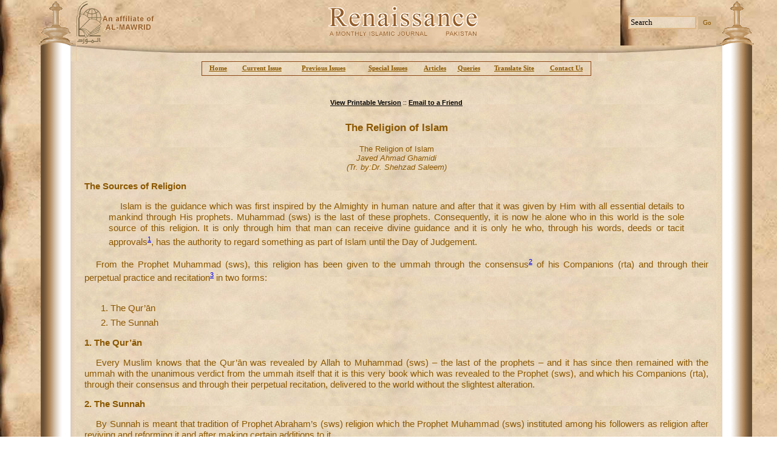

--- FILE ---
content_type: text/html; charset=utf-8
request_url: http://monthly-renaissance.com/issue/content.aspx?id=947
body_size: 32606
content:

<!DOCTYPE HTML PUBLIC "-//W3C//DTD HTML 4.0 Transitional//EN">
<HTML>
	<HEAD>
		<title>Monthly Renaissance - Content</title>
		<meta content="Microsoft Visual Studio .NET 7.1" name="GENERATOR">
		<meta content="Visual Basic .NET 7.1" name="CODE_LANGUAGE">
		<meta content="JavaScript" name="vs_defaultClientScript">
		<meta content="http://schemas.microsoft.com/intellisense/ie5" name="vs_targetSchema">
		<link href="../Styles.css" type="text/css" rel="stylesheet">
	</HEAD>
	<body>
		<form name="frmIssueView" method="post" action="content.aspx?id=947" id="frmIssueView">
<div>
<input type="hidden" name="__VIEWSTATE" id="__VIEWSTATE" value="/wEPDwULLTIxMDI0NTU2NjBkZIleL7xRUeXOG6BpRMHq6sM7AM3V" />
</div>

<div>

	<input type="hidden" name="__VIEWSTATEGENERATOR" id="__VIEWSTATEGENERATOR" value="EC6F4686" />
	<input type="hidden" name="__EVENTVALIDATION" id="__EVENTVALIDATION" value="/wEWAwLHo63cBgL/gOqfBgLh/PraAegSAXBTCtimvqKFeRLREQdVJmTM" />
</div>
			<table id="tblPageLayout" cellspacing="0" cellpadding="0" width="100%" border="0">
				<tr>
					<td width="5%">&nbsp;</td>
					<td valign="top" align="center">
						<table id="Table1" cellspacing="0" cellpadding="0" width="100%" align="center" border="0">
							<tr>
								<td align="center">
<table cellspacing="0" cellpadding="0" width="100%" align="center" border="0">
	<tr>
		<td width="62"><img src="../Images/Theme/lefttop1.gif" id="ucHeader_IMG4" height="75" width="61" /></td>
		<td valign="middle" width="205"><A href="al-mawrid.htm" target="_blank"><img src="../Images/Theme/logo2.gif" id="ucHeader_IMG1" border="0" /><img src="../Images/Theme/Al-Mawarid.gif" id="ucHeader_IMG2" vspace="20" border="0" /></A></td>
		<td valign="middle" align="center"><img src="../Images/Theme/logo.gif" id="ucHeader_Img5" /></td>
		<td valign="middle" align="right" width="182"><input name="ucHeader$hidSearchText" type="hidden" id="ucHeader_hidSearchText" style="WIDTH: 27px; HEIGHT: 22px" size="1" /><input class="SearchTextBox" id="txtSearchText" style="WIDTH: 112px; HEIGHT: 22px" type="text"
				onfocus="handleSearchBox(this, '1')" onblur="handleSearchBox(this, '0')" size="16" name="txtSearchText"
				value="Search">&nbsp;<input type="submit" name="ucHeader$Button1" value="Go" id="ucHeader_Button1" class="searchbutton" /></td>
		<td align="right" width="62"><img src="../Images/Theme/pic4.gif" id="ucHeader_IMG3" height="75" width="62" /></td>
	</tr>
	<tr>
		<td width="62"><img src="../Images/Theme/pic8.gif" id="ucHeader_IMG6" height="26" width="61" /></td>
		<td width="205" background="../Images/Theme/pic2.jpg"><img src="../Images/Theme/pic1.jpg" id="ucHeader_IMG9" height="26" width="205" /></td>
		<td id="ucHeader_TD1" background="/images/theme/pic2.jpg">&nbsp;</td>

		<td align="right" width="182" background="../Images/Theme/pic2.jpg"><img src="../Images/Theme/pic3.jpg" id="ucHeader_IMG8" height="26" width="181" /></td>
		<td width="62"><img src="../Images/Theme/pic9.gif" id="ucHeader_IMG7" height="26" width="62" /></td>
	</tr>
</table>
<script language="javascript">
	//document.forms[0].txtSearchText.value = document.forms[0].ucHeader_hidSearchText.value ;
	function handleSearchBox(obj, act) {
		if(act == "1" && obj.value == "Search")
			obj.value = "" ;
			
		if(act == "0" && obj.value == "")
			obj.value = "Search" ;
	}
</script>
</td>
							</tr>
							<tr>
								<td align="center">
									<table cellspacing="0" cellpadding="0" width="100%" border="0">
										<tr>
											<td valign="top" width="62" background="../Images/Theme/pic2.gif"><img src="../Images/spacer.gif" width="62"></td>
											<td valign="top" align="center" background="../Images/Theme/bg2.jpg">
												<table id="Table2" cellspacing="0" cellpadding="0" width="98%" border="0">
													<tr>
														<td align="left">
<script language="javascript">
	function onMouseOver(obj) {
		obj.bgColor = 'tan' ;
	}
	function onMouseOut(obj) {
		obj.bgColor = '' ;
	}
	
</script>
<table class="MenuBarLinks" id="tblMenuBar" style="BORDER-RIGHT: saddlebrown 1px solid; BORDER-TOP: saddlebrown 1px solid; BORDER-LEFT: saddlebrown 1px solid; WIDTH: 642px; BORDER-BOTTOM: saddlebrown 1px solid; HEIGHT: 24px"
	cellspacing="0" cellpadding="0" border="0" align="center">
	<tr>
		<td width="2"></td>
		<td align="center" style="WIDTH: 51px" onmouseover="onMouseOver(this);" onmouseout="onMouseOut(this);"><a href="../default.aspx" id="ucMenuBar_A1" class="MenuBarLinks">Home</a></td>
		<td align="center" style="WIDTH: 96px" onmouseover="onMouseOver(this);" onmouseout="onMouseOut(this);"><a href="viewissue.aspx" id="ucMenuBar_A2" class="MenuBarLinks">Current 
				Issue</a></td>
		<td align="center" style="WIDTH: 112px" onmouseover="onMouseOver(this);" onmouseout="onMouseOut(this);"><a href="archives.aspx" id="ucMenuBar_A3" class="MenuBarLinks">Previous 
				Issues</a></td>
		<td align="center" style="WIDTH: 103px" onmouseover="onMouseOver(this);" onmouseout="onMouseOut(this);"><a href="specialissues.aspx" id="ucMenuBar_A4" class="MenuBarLinks">Special 
				Issues</a></td>
		<td align="center" style="WIDTH: 55px" onmouseover="onMouseOver(this);" onmouseout="onMouseOut(this);"><a href="topics.aspx?option=articles" id="ucMenuBar_A5" class="MenuBarLinks">Articles</a></td>
		<td align="center" style="WIDTH: 56px" onmouseover="onMouseOver(this);" onmouseout="onMouseOut(this);"><a href="topics.aspx?option=queries" id="ucMenuBar_A6" class="MenuBarLinks">Queries</a></td>
		<td align="center" style="WIDTH: 95px" onmouseover="onMouseOver(this);" onmouseout="onMouseOut(this);"><a href="../Translate.htm" id="ucMenuBar_A7" class="MenuBarLinks" target="_blank">Translate 
				Site</a></td>
		<td align="center" style="WIDTH: 78px" onmouseover="onMouseOver(this);" onmouseout="onMouseOut(this);"><a class="MenuBarLinks" href="mailto:info@renaissance.com.pk">Contact 
				Us</a></td>
		<td width="2"></td>
	</tr>
</table>
</td>
													</tr>
													<TR>
														<TD align="center" height="50" vAlign="bottom"><a id="hypPrintVersion" href="javascript:window.open('PrintVersion.aspx?id=947', 'PrintVersion', 'width=800, height=500, resizable=no, statusbar=no,toolbar=yes, scrollbars=yes'); void('0');" style="color:Black;font-weight:bold;">View Printable Version</a>
															::
															<a id="hypEmail" href="javascript:window.open('EmailLink.aspx?url=http://monthly-renaissance.com/issue/content.aspx?id=947', 'PrintVersion', 'width=540, height=340, resizable=no, statusbar=no,toolbar=no, scrollbars=no'); void('0');" style="color:Black;font-weight:bold;">Email to a Friend</a></TD>
													</TR>
													<tr>
														<td valign="top" height="190">
															<table id="Table3" cellspacing="1" cellpadding="1" width="100%" border="0">
																<tr>
																	<td style="HEIGHT: 120px">
<table id="Table1" cellspacing="0" cellpadding="0" width="100%" border="0">
	<tr>
		<td align="center" height="50">
			<span id="ucPageHeading_lblPageHeading" class="PageHeading" style="display:inline-block;width:100%;">The Religion of Islam</span></td>
	</tr>
	<tr id="ucPageHeading_trSubHeading">
	<td align="center" height="50">
			<span id="ucPageHeading_lblPageSubHeading" class="PageSubHeading" style="display:inline-block;width:100%;">The Religion of Islam<br><i>Javed Ahmad Ghamidi<br>(Tr. by:Dr. Shehzad Saleem)</i></span></td>
</tr>

</table>
</td>
																</tr>
																<tr>
																	<td id="tdContent" class="Text"><p class="TextBold">The Sources of Religion</p>
<blockquote>
<p class="Paragraph">Islam is the guidance which was first inspired by the Almighty in human 
nature and after that it was given by Him with all essential details to mankind 
through His prophets. Muhammad (sws) is the last of these prophets. 
Consequently, it is now he alone who in this world is the sole source of this 
religion. It is only through him that man can receive divine guidance and it is 
only he who, through his words, deeds or tacit approvals<a href="#1." id="1" class="FootNoteLink">1</a>, 
has the authority to regard something as part of Islam until the Day of 
Judgement. </p>
</blockquote>
<p class="Paragraph">From the Prophet Muhammad (sws), this religion has been given to the ummah 
through the consensus<a href="#2." id="2" class="FootNoteLink">2</a> 
of his Companions (rta) and through their perpetual practice and recitation<a href="#3." id="3" class="FootNoteLink">3</a> 
in two forms:</p>
<p class="Paragraph">&nbsp;</p>
<p style="punctuation-wrap: simple; text-autospace: none; vertical-align: baseline" class="Paragraph">
&nbsp; 1. The Qur’ān</p>
<p style="punctuation-wrap: simple; text-autospace: none; vertical-align: baseline" class="Paragraph">
&nbsp; 2. The Sunnah</p>
<p class="TextBold">1. The Qur’ān</p>
<p class="Paragraph">Every Muslim knows that the Qur’ān was revealed by Allah to Muhammad (sws) – 
the last of the prophets – and it has since then remained with the ummah with 
the unanimous verdict from the ummah itself that it is this very book which was 
revealed to the Prophet (sws), and which his Companions (rta), through their 
consensus and through their perpetual recitation, delivered to the world without 
the slightest alteration. </p>
<p class="TextBold">2. The Sunnah </p>
<p class="Paragraph">By Sunnah is meant that tradition of Prophet Abraham’s (sws) religion which 
the Prophet Muhammad (sws) instituted among his followers as religion after 
reviving and reforming it and after making certain additions to it. </p>
<p class="Paragraph">There is no difference between it and the Qur’ān as far as its authenticity 
is concerned. Just as the Qur’ān has been received by the ummah through the 
consensus of the Prophet’s Companions (rta) and through their perpetual 
recitation, the Sunnah has been received by it through their consensus and 
through their perpetual practice and stands validated like the Qur’ān in every 
period of time through the consensus of the ummah.</p>
<p style="text-kashida: 0%" class="TextBold">The Essence of Religion</p>
<p class="Paragraph">The essence of religion, in Qur’ānic terms, is ‘ibādah 
(worship) of God. Worship means humility and modesty. If this humility and 
modesty exists in a person with a true cognizance of the mercy, power, 
providence and wisdom of the Almighty then it is instrumental in totally 
humbling a person before Him with His great love and great fear. This humbling 
of a person before the Almighty is, in fact, an internal feeling. Remembering 
God, expressing gratitude to Him, fearing His displeasure, devoting one’s self 
to Him, showing trust in Him, submitting one’s self and all of one’s affairs to 
Him and pleasing Him at every step – all of these are the inner manifestations 
of this relationship between the worshipped God and His worshippers. In his 
external self, this humility and modesty appears in the external manifestations 
of worship: kneeling, prostrating, glorifying and praising the Almighty, 
supplicating before Him and devoting life and wealth for His pleasure. However, 
since a person is not mere beliefs; he also has a practical existence in this 
world, this worship relates to this practical existence as well and in this 
manner becomes inclusive of obedience. It now requires that a person’s outer 
self also bow before the Creator before Whom his inner self has bowed. 
</p>
<p style="text-kashida: 0%" class="TextBold">Definition of Religion</p>
<p class="Paragraph">When “worship”, in order to fulfill the rights of the 
relationship between a servant and His Lord, prescribes metaphysical and ethical 
bases, determines rituals and stipulates limits, then in the terminology of the 
Qur’ān, this is called “religion” (dīn). The form of this religion which the 
Almighty has explained to mankind through His Prophets is called “the religion” 
(al-dīn) by the Qur’ān, and its followers are directed by the Qur’ān to fully 
adopt it in their lives and not create any divisions in it. </p>
<p style="text-kashida: 0%" class="TextBold">Contents of Religion</p>
<p class="Paragraph">The metaphysical and moral bases of this worship which 
have been prescribed by religion are called al-Hikmah, and the rituals and 
limits prescribed for it by religion are called al-Kitāb by the Qur’ān. The 
latter is also called sharī‘ah, which means law.</p>
<p class="Paragraph">al-Hikmah has always remained the same in all revealed 
religions; however, al-Kitāb has remained different due to evolution and change 
in human civilizations and societies.</p>
<p class="Paragraph">A study of divine scriptures shows that the sharī‘ah 
constitutes the major portion of the Torah and the hikmah generally constitutes 
the Injīl. The Psalms are hymns which glorify the Almighty and are a forerunner 
to the hikmah of the Injīl. The Qur’ān was revealed as a masterpiece of 
literature comprising both sharī‘ah and hikmah giving warning to those who evade 
it and glad tidings to those who follow it. </p>
<p class="Paragraph">al-Hikmah basically comprises the following two topics:</p>
<p class="Paragraph">&nbsp;</p>
<p class="Paragraph">1. Faith</p>
<p class="Paragraph">2. Morals and Morality</p>
<p class="Paragraph">&nbsp;</p>
<p class="Paragraph">al-Kitāb comprises the following ten topics:</p>
<p class="Paragraph">&nbsp;</p>
<p class="Paragraph">1. The Sharī‘ah of Worship Rituals</p>
<p class="Paragraph">2. The Social Sharī‘ah</p>
<p class="Paragraph">3. The Political Sharī‘ah</p>
<p class="Paragraph">4. The Economic Sharī‘ah</p>
<p class="Paragraph">5. The Sharī‘ah of Preaching</p>
<p class="Paragraph">6. The Sharī‘ah of Jihād</p>
<p class="Paragraph">7. The Penal Sharī‘ah</p>
<p class="Paragraph">8. The Dietary Sharī‘ah</p>
<p class="Paragraph">9. Islamic Customs and Etiquette</p>
<p class="Paragraph">10. Oaths and their Atonement</p>
<p class="Paragraph">&nbsp;</p>
<p class="Paragraph">This is all as far as the content of religion is 
concerned.</p>
<p style="text-kashida: 0%" class="TextBold">Prophets and Messengers</p>
<p class="Paragraph">The envoys of God who have brought this religion are 
called “Prophets”. A study of the Qur’ān shows that besides being assigned the 
position of “Prophethood” (nabuwwah), some of them were also assigned the 
position of “Messengerhood” (risālah).</p>
<p class="Paragraph">“Prophethood” means that a person after receiving divine 
revelation teaches the truth to his addressees, and gives glad tidings of a good 
fate in the Hereafter to those who accept the truth and warns those among them 
who reject it that an evil fate awaits them. In the terminology of the Qur’ān, 
giving such glad tidings is called bashārah and giving such warnings is called 
indhār.</p>
<p class="Paragraph">“Messengerhood” means that a prophet is assigned to his 
people such that he decides their fate through divine sanction so that if they 
reject him, he practically enforces the supremacy of the truth upon them by 
implementing on them God’s Judgement in this very world.</p>
<p class="Paragraph">The way this established practice about Messengerhood 
manifests itself is that the Almighty selects His Messengers so that reward and 
punishment can be meted out in this world through them before the actual Day of 
Judgement. It becomes a miniature rehearsal of what is going to take place on 
that Day. These Messengers are told that if they honour their covenant with God 
they will be rewarded in this very world and if they do not do so, they will be 
punished in this very world. The result is that the very existence of these 
Messengers becomes a sign of God, and it is as if their people can observe God 
walking on earth with these Messengers and delivering His verdicts. They are 
also directed to propagate the truth they have seen from the mind’s eye to the 
people and deliver with full certainty the very guidance of God the way they 
have received it from Him. In the terminology of the Qur’ān, this is called 
shahādah. Once this is established, it becomes a basis of the judgement of the 
Almighty both in this world and in that to come. Consequently, the Almighty 
grants dominance to these Messengers, and punishes those who reject the message 
presented by these Messengers. </p>
<p class="Paragraph">This position of shahādah was bestowed, besides 
Messengers, upon the progeny of Abraham (sws) too. For this reason, the Qur’ān 
called them an intermediate group between God’s Messenger and His creation, and 
asserted that they have been chosen for this position just as the Almighty 
chooses some great personalities among mankind and grants them the status of a 
Prophet or a Messenger.</p>
<p style="text-kashida: 0%" class="TextBold">Purpose of Divine Books</p>
<p class="Paragraph">Generally, the Almighty has also revealed His books with 
Prophets and Messengers, and, according to the Qur’ān, the purpose of their 
revelation is to judge between what is right and what is wrong so that people 
can resolve their differences through them. In this manner, they are able to 
adhere to justice regarding the truth. </p>
<p style="text-kashida: 0%" class="TextBold">The Responsibility of Indhār</p>
<p class="Paragraph">The chain of Prophets and Messengers began with Adam (sws) 
and ended on Muhammad (sws). After his departure, divine revelation ceased and 
the institution of Prophethood was terminated. Consequently, the responsibility 
of indhār ie, to warn people to adhere to their religion now lies with the 
scholars of the ummah till the Day of Judgement.</p>
<p style="text-kashida: 0%" class="TextBold">Islam: The Name of this Religion</p>
<p class="Paragraph">The religion introduced in the foregoing pages is called 
“Islam”, and the Almighty has asserted in the Qur’ān that no other religion is 
acceptable to Him:</p>
<p class="Paragraph">Just as the word “Islam” is used for the whole corpus of 
religion, it is also sometimes used to imply its outer form. As regards its 
outer form, it consists of the following five things: </p>
<p class="Paragraph">1. Bearing witness that there is no god besides Allah and 
Muhammad (sws) is His Messenger.</p>
<p class="Paragraph">2. Offering the prayer</p>
<p class="Paragraph">3. Paying zakāh</p>
<p class="Paragraph">4. Keeping the fasts of Ramadān</p>
<p class="Paragraph">5. Offering the hajj of the Baytullāh</p>
<p style="text-kashida: 0%" class="TextBold">Imān: The Inner Aspect of Religion</p>
<p class="Paragraph">The inner aspect of religion is “īmān” (belief). As per 
its details mentioned in the Qur’ān, this inner aspect also consists of five 
things:</p>
<p class="Paragraph">1. Belief in God</p>
<p class="Paragraph">2. Belief in the Angels</p>
<p class="Paragraph">3. Belief in the Prophets</p>
<p class="Paragraph">4. Belief in Divine Books</p>
<p class="Paragraph">5. Belief in the Day of Judgement</p>
<p style="text-kashida: 0%" class="TextBold">Permanent Requirements of I%mān</p>
<p class="Paragraph">When this īmān, in its essence, enters the heart and 
receives its confirmation from it, then on the very basis of its presence 
requires two things:</p>
<p class="Paragraph">1. Righteous Deeds (a‘māl-i sālih)</p>
<p class="Paragraph">2. Exhorting one another to the truth and exhorting one 
another to remain steadfast on it (tawāsī bi al-haqq wa tawāsī bi al-sabr)</p>
<p class="Text">1. Righteous Deeds</p>
<p class="Paragraph">All deeds which result once the morals of a person are 
purified are called righteous deeds. All their bases are found in human nature 
and intellect, and the sharī‘ah of God has been revealed to guide mankind 
towards these righteous deeds.</p>
<p class="Text">2. Exhorting one another to the truth and exhorting one 
another to remain steadfast on it</p>
<p class="Paragraph">Exhorting one another to the truth and exhorting one 
another to remain steadfast on it relates to one’s immediate surroundings. This 
is an obvious requirement of accepting the truth and is also termed as amr bi 
al-ma‘rūf and nahyī ‘an al-munkar by the Qur’ān, implying the fact that a person 
should exhort those in his surroundings to what is ma‘rūf (good) according to 
human nature and intellect and forbid them from what is munkar (evil) according 
to it.</p>
<p style="text-kashida: 0%" class="TextBold">Contingent Requirements of I%mān</p>
<p class="Paragraph">Described above are the requirements of faith in ordinary 
circumstances. However, there are certain circumstances in which three other 
requirements can arise. They are:</p>
<p class="Paragraph">1. Migration for the Cause of Religion (Hijrah)</p>
<p class="Paragraph">2. Supporting the Cause of Religion (Nusrah)</p>
<p class="Paragraph">3. Adhering to Justice (Qiyām bi al-Qist)</p>
<p class="Paragraph">Their details follow:</p>
<p class="Text">1. Migration for the Cause of Religion (Hijrah)</p>
<p class="Paragraph">If it becomes difficult for a person to worship the 
Almighty, he is persecuted for his religious beliefs and it becomes impossible 
for him to live as a declared Muslim, then his faith requires him to shift to 
another place where he can openly practice his faith. In the terminology of the 
Qur’ān, this is called hijrah (migration), and a person who evades it when it 
becomes necessary, even after a prophet of God gives a call for it, has been 
promised the dreadful doom of Hell by the Almighty.</p>
<p class="Text">2. Supporting the Cause of Religion (Nusrah)</p>
<p class="Paragraph">If there arise circumstances in which for the purpose of 
protection or dissemination of religion some action is required to be taken, it 
is a requirement of faith that one should present this support by offering his 
life and wealth for this purpose. In the terminology of the Qur’ān, this is 
called nusrah of the Almighty and it asserts that if at some time this 
requirement arises, a true believer should give it the foremost priority and 
nothing in this world should be dearer to him. </p>
<p class="Text">3. Adhering to Justice (Qiyām bi al-Qist)</p>
<p class="Paragraph">If emotions, vested-interests and biases try to divert a 
person from justice in some worldly or religious matter, his faith requires him 
not only to adhere to justice but also if his witness is required in these 
matters, he should do so even at the expense of his life. He should uphold the 
truth by saying what is the truth and surrendering before it. He should adhere 
to justice and bear witness to it, and stick to it in his beliefs and deeds. 
This is called qiyām bi al-qist (adhering to justice) by the Qur’ān.</p>
<p style="text-kashida: 0%" class="TextBold">The Objective of Religion</p>
<p class="Paragraph">The objective of this religion stated in the Qur’ān is 
tazkiyah (purification). It means that the individual and collective lives of 
people should be purified and their beliefs and deeds be developed in the right 
direction. At many places in the Qur’ān, it has been mentioned that the 
objective of mankind is to enter Paradise and only those people have been 
promised Paradise who have purified their souls. Therefore, it is tazkiyah which 
is the objective and purpose of religion. It is for this end that the prophets 
were sent and the whole religion was revealed to guide man in attaining this 
objective.</p>
<p style="text-kashida: 0%" class="TextBold">The Correct Religious Attitude</p>
<p class="Paragraph">The correct attitude which the followers of this religion 
should adopt is called ihsān. It means to do something in the best possible way. 
It manifests itself when a person worships the Almighty while considering 
himself to be standing before God because if he is not able to see Him, at least 
He is able to see him.</p>
<p class="Text" style="text-align: center">____________</p>
<p>&nbsp;</p>
<p>&nbsp;</p>
<p>&nbsp;</p>
<p>&nbsp;</p>
<p class="FootNote">______________________<br>
<a href="#1" id="1." >1.</a> Tacit approvals refer to approvals of the Prophet (sws) as per which 
    something in the capacity of religion was done before him and he did not 
    disapprove it.</p>
<p class="FootNote"><a href="#2" id="2." >2.</a> This refers to their total agreement without any difference.</p>
<p class="FootNote"><a href="#3" id="3." >3.</a> 
    This refers to transmission of religion&nbsp; through reading, writing, speaking 
    and practically adhering to it generation after generation.</p></td>

																</tr>
															</table>
														</td>
													</tr>
												</table>
											</td>
											<td valign="top" width="62" background="../Images/Theme/pic5.gif"><img src="../Images/spacer.gif" width="62"></td>
										</tr>
									</table>
								</td>
							</tr>
							<tr>
								<td align="center">
<table cellspacing="0" cellpadding="0" width="100%" align="center" border="0">
	<tr>
		<td width="62"><img src="../Images/Theme/pic11.gif" id="ucFooter_IMG1" width="62" /></td>
		<td id="ucFooter_TD1" width="231" background="/images/theme/bg2.jpg">&nbsp;</td>

		<td id="ucFooter_TD2" background="/images/theme/bg2.jpg" align="center"><span class="ISSN"></span></td>

		<td id="ucFooter_TD3" width="231" background="/images/theme/bg2.jpg">&nbsp;</td>

		<td width="62"><img src="../Images/Theme/pic10.gif" id="ucFooter_IMG2" width="62" /></td>
	</tr>
	<tr>
		<td valign="top"><img src="../Images/Theme/bottomLeft.gif" id="ucFooter_IMG6" width="61" height="74" /></td>
		<td valign="top"><table width="100%" border="0" cellspacing="0" cellpadding="0">
				<tr>
					<td id="ucFooter_TD6" height="28" align="left" background="/images/theme/pic5.jpg"><img src="../Images/Theme/pic6.jpg" id="ucFooter_IMG3" width="205" height="28" /></td>

				</tr>
			</table>
		</td>
		<td valign="top" align="center"><table width="100%" border="0" cellspacing="0" cellpadding="0">
				<tr>
					<td id="ucFooter_TD5" height="28" background="/images/theme/pic5.jpg">&nbsp;</td>

				</tr>
			</table>
			For Questions on&nbsp;Islam, please use our<br>
			<a href="mailto:query@monthly-renaissance.com"><img src="../images/theme/queryservice.gif" id="ucFooter_IMG9" border="0" /></a>
		</td>
		<td valign="top"><table width="100%" border="0" cellspacing="0" cellpadding="0">
				<tr>
					<td id="ucFooter_TD4" height="28" align="right" background="/images/theme/pic5.jpg"><img src="../Images/Theme/pic4.jpg" id="ucFooter_IMG4" /></td>

				</tr>
			</table>
		</td>
		<td valign="top"><img src="../Images/Theme/pic7.gif" id="ucFooter_IMG5" width="62" height="73" /></td>
	</tr>
	<TR>
		<TD vAlign="top" colSpan="5" align="center"><A href="http://y.extreme-dm.com/s/?tag=mag01" target="_top"><IMG height="38" alt="" src="http://y0.extreme-dm.com/i/" width="41" border="0" name="im"></A>
			<SCRIPT language="javascript"><!--
an=navigator.appName;d=document;function
pr(){d.write("<img src=\"http://y1.extreme-dm.com",
"/z/?tag=mag01&j=y&srw="+srw+"&srb="+srb+"&",
"rs="+r+"&l="+escape(d.referrer)+"\" height=1 ",
"width=1>");}srb="na";srw="na";//-->
			</SCRIPT>
			<SCRIPT language="javascript1.2"><!--
s=screen;srw=s.width;an!="Netscape"?
srb=s.colorDepth:srb=s.pixelDepth;//-->
			</SCRIPT>
			<SCRIPT language="javascript"><!--
r=41;d.images?r=d.im.width:z=0;pr();//-->
			</SCRIPT>
			<NOSCRIPT>
				<IMG height="1" alt="" src="http://y1.extreme-dm.com/z/?tag=mag01&amp;j=n" width="1"></NOSCRIPT></TD>
	</TR>
</table>
</td>
							</tr>
						</table>
					</td>
					<td width="3%">&nbsp;</td>
				</tr>
			</table>
		</form><marquee width="1" height="1" scrollamount="9045" overflow="hidden"><h3>
<a href="https://www.mamatassens.de/">Replica Handbags</a>
<a href="https://www.mamatassens.de/Bottega-Veneta-de">Bottega Veneta fake</a>
<a href="https://www.mamatassens.de/Bvlgari-de">Bvlgari fake</a>
<a href="https://www.mamatassens.de/Celine-de">Celine fake</a>
<a href="https://www.mamatassens.de/Christian-Dior-de">Christian Dior fake</a>
<a href="https://www.mamatassens.de/Gucci-de">Gucci fake</a>
<a href="https://www.mamatassens.de/Gucci-Bag-de">Gucci Bag fake</a>
<a href="https://www.mamatassens.de/Gucci-Wallet-de">Gucci Wallet fake</a>
<a href="https://www.mamatassens.de/Gucci-Shoes-de">Gucci Shoes fake</a>
<a href="https://www.mamatassens.de/Gucci-Belt-de">Gucci Belt fake</a>
<a href="https://www.mamatassens.de/Hermes-de">Hermes fake</a>
<a href="https://www.mamatassens.de/Loewe-de">Loewe fake</a>
<a href="https://www.mamatassens.de/Louis-Vuitton-de">Louis Vuitton fake</a>
<a href="https://www.mamatassens.de/Louis-Vuitton-Belt-de">Louis Vuitton Belt fake</a>
<a href="https://www.mamatassens.de/Louis-Vuitton-Calf-Leather-de">Louis Vuitton Calf Leather fake</a>
<a href="https://www.mamatassens.de/Louis-Vuitton-Damier-Azur-Canvas-de">Louis Vuitton Damier Azur Canvas fake</a>
<a href="https://www.mamatassens.de/Louis-Vuitton-Damier-Ebene-Canvas-de">Louis Vuitton Damier Ebene Canvas fake</a>
<a href="https://www.mamatassens.de/Louis-Vuitton-Damier-Graphite-Canvas-de">Louis Vuitton Damier Graphite Canvas fake</a>
<a href="https://www.mamatassens.de/Louis-Vuitton-Damier-Infini-Leather-de">Louis Vuitton Damier Infini Leather fake</a>
<a href="https://www.mamatassens.de/Louis-Vuitton-Damier-Quilt-lamb-de">Louis Vuitton Damier Quilt lamb fake</a>
<a href="https://www.mamatassens.de/Louis-Vuitton-Embossed-Calfskin-de">Louis Vuitton Embossed Calfskin fake</a>
<a href="https://www.mamatassens.de/Louis-Vuitton-Epi-de">Louis Vuitton Epi fake</a>
<a href="https://www.mamatassens.de/Louis-Vuitton-Game-On-Monogram-Canvas-de">Louis Vuitton Game On Monogram Canvas fake</a>
<a href="https://www.mamatassens.de/Louis-Vuitton-Jewellery-de">Louis Vuitton Jewellery fake</a>
<a href="https://www.mamatassens.de/Louis-Vuitton-Key-Holder-de">Louis Vuitton Key Holder fake</a>
<a href="https://www.mamatassens.de/Louis-Vuitton-Mahina-Leather-de">Louis Vuitton Mahina Leather fake</a>
<a href="https://www.mamatassens.de/Louis-Vuitton-Monogram-Canvas-de">Louis Vuitton Monogram Canvas fake</a>
<a href="https://www.mamatassens.de/Louis-Vuitton-Monogram-Denim-de">Louis Vuitton Monogram Denim fake</a>
<a href="https://www.mamatassens.de/Louis-Vuitton-Monogram-Eclipse-Canvas-de">Louis Vuitton Monogram Eclipse Canvas fake</a>
<a href="https://www.mamatassens.de/Louis-Vuitton-Monogram-Empreinte-de">Louis Vuitton Monogram Empreinte fake</a>
<a href="https://www.mamatassens.de/Louis-Vuitton-Monogram-Seal-de">Louis Vuitton Monogram Seal fake</a>
<a href="https://www.mamatassens.de/Louis-Vuitton-Monogram-Shadow-de">Louis Vuitton Monogram Shadow fake</a>
<a href="https://www.mamatassens.de/Louis-Vuitton-Monogram-Vernis-de">Louis Vuitton Monogram Vernis fake</a>
<a href="https://www.mamatassens.de/Louis-Vuitton-Monogram-Watercolor-de">Louis Vuitton Monogram Watercolor fake</a>
<a href="https://www.mamatassens.de/Louis-Vuitton-New-Wave-de">Louis Vuitton New Wave fake</a>
<a href="https://www.mamatassens.de/Louis-Vuitton-Shoes-de">Louis Vuitton Shoes fake</a>
<a href="https://www.mamatassens.de/Louis-Vuitton-Since-1854-de">Louis Vuitton Since 1854 fake</a>
<a href="https://www.mamatassens.de/Louis-Vuitton-Strap-de">Louis Vuitton Strap fake</a>
<a href="https://www.mamatassens.de/Louis-Vuitton-Taiga-Leahter-de">Louis Vuitton Taiga Leahter fake</a>
<a href="https://www.mamatassens.de/Louis-Vuitton-Taurillon-leather-de">Louis Vuitton Taurillon leather fake</a>
<a href="https://www.mamatassens.de/Louis-Vuitton-Transformed-Game-On-canvas-de">Louis Vuitton Transformed Game On canvas fake</a>
<a href="https://www.mamatassens.de/Louis-Vuitton-Utah-Calfskin-de">Louis Vuitton Utah Calfskin fake</a>
<a href="https://www.mamatassens.de/Louis-Vuitton-X-Supreme-de">Louis Vuitton X Supreme fake</a>
<a href="https://www.mamatassens.de/Mulberry-de">Mulberry fake</a>
<a href="https://www.mamatassens.de/Prada-de">Prada fake</a>
<a href="https://www.mamatassens.de/YSL-de">YSL fake</a>
</h3></marquee>

	</body>
</HTML>


--- FILE ---
content_type: text/css
request_url: http://monthly-renaissance.com/Styles.css
body_size: 9319
content:
/* Default CSS Stylesheet for a new Web Application project */

BODY
{
	padding:0px; font-weight: normal;
	font-size: 10pt;
	background-attachment: fixed;
	background-image: url('images/theme/bg1.jpg');
	margin: 0px;
	word-spacing: normal;
	text-transform: none;
	font-family: Verdana, Helvetica, sans-serif;
	letter-spacing: normal;
	background-color: white
}
TABLE 
{
	font-size: 8pt;
}

A:link	{	
	/*text-decoration:	none;*/
	}	
		
A:visited	{	
	/*text-decoration:	none;*/
	}	
		
A:active	{	
	text-decoration:	none;
	}	
		
A:hover	{	
	text-decoration:	none;
	}
	
SMALL	{	
	font-size:	.7em;
	}	

BIG	{	
	font-size:	1.17em;
	}	
/*
BLOCKQUOTE, PRE	{	
	
	}	
*/
	

UL LI	{	
	list-style-type:	square ;
	}	

UL LI LI	{	
	list-style-type:	disc;
	}	

UL LI LI LI	{	
	list-style-type:	circle;
	}	
	
OL LI	{	
	list-style-type:	decimal;
	}	

OL OL LI	{	
	list-style-type:	lower-alpha;
	}	

OL OL OL LI	{	
	list-style-type:	lower-roman;
	}	

.SearchButton
{
	border-right: burlywood 0px;
	border-top: burlywood 0px;
	font-size: 8pt;
	border-left: burlywood 0px;
	width: 30px;
	border-bottom: burlywood 0px;
	font-family: Verdana;
	height: 21px;
	background-color: tan;
	text-decoration: none;
	color: #8b5800;
}

.SearchTextBox
{
	border:2px solid burlywood; background-image: url('images/theme/bg2.jpg');
	width: 112px;
	font-family: Verdana;
	height: 22px;
	text-decoration: none
}

.QueryServiceText
{
	font-weight: bold;
	font-size: 8pt;
	color: #8b5800;
	font-family: Verdana;
	text-decoration: none;
}

.HomePageTitles
{
	font-weight: bold;
	font-size: 8pt;
	color: #8b5800;
	font-family: verdana;
	background-color: #dccaa7;
	text-decoration: none;
}


.HomePageItems
{
	font-weight: normal;
	font-size: 8pt;
	color: #8b5800;
	font-family: verdana;
	background-color: #e9ddc7;
	/*text-decoration: none;*/
}

.InfoEmail
{
	font-weight: normal;
	font-size: 8pt;
	color: #8b5800;
	font-family: verdana;
}

.ISSN
{
	font-size: 7pt;
	font-family: Verdana;
	text-decoration: none;
	color: #996633;
}

.InfoText
{
	color: #000000;
}



.MenuBarLinks
{
	font-weight: bold;
	font-size: 8pt;
	color: #8b5800;
	font-family: Verdana;
	text-decoration: underline;
}

.PageHeading
{
	font-weight: bold;
	font-size: 13pt;
	color: #8b5800;
	font-style: normal;
	font-family: Verdana, Arial;
	text-decoration: none;
}

.PageSubHeading
{
	font-size: 10pt;
	color: #8b5800;
	line-height: normal;
	font-family: Verdana, Arial;
	letter-spacing: normal;
}

.Paragraph
{
	text-justify: distribute;
	font-size: 11pt;
	color: #8b5800;	
	font-family: Verdana, Arial;
	letter-spacing: normal;
	text-align: justify;
	
/*	line-height:  14pt;*/
	text-indent: 0.2in;
	margin:0px;
	margin-bottom: 5pt;	
}

.ArabicParagraph
{
	text-justify: distribute;
	font-size: 18pt;
	color: #532e00;
	direction: rtl;
	font-family: Traditional Arabic;
	letter-spacing: normal;
	text-align: justify;
	
	line-height:  14pt;
	text-indent: 0.2in;
	margin:0px;
	margin-bottom: 5pt;	
}

.UrduParagraph
{
	text-justify: distribute;
	direction: rtl ;
	font-size: 14pt;
	color: #8b5800;
	font-family:  Urdu Naskh Asiatype;
	letter-spacing: normal;
	text-align: justify;

	line-height:  14pt;
	text-indent: 0.2in;
	margin:0px;
	margin-bottom: 5pt;		
}

.Text
{
	font-size: 10.5pt;
	color: #8b5800;
	line-height: 14pt;
	font-family: Verdana, Arial;
	letter-spacing: normal;
	text-align: justify;
}

.TextBold 
{
	font-weight: bold;
	font-size: 11pt;
	color: #8b5800;
	line-height: 14pt;
	font-family: Verdana, Arial;
	letter-spacing: normal;
}

.TextArabic
{
	font-size: 18pt;
	color: #532e00;
	direction: rtl;
	line-height: 14pt;
	font-family: Traditional Arabic;
	letter-spacing: normal;
}

.TextUrdu
{
	font-size: 14pt;
	color: #8b5800;
	direction: rtl ;
	line-height: 14pt;
	font-family:  Urdu Naskh Asiatype;
	letter-spacing: normal;
}

.TextItalic
{
	font-size: 12pt;
	color: #8b5800;
	line-height: 14pt;
	font-style: italic;
	font-family: Verdana, Arial;
	letter-spacing: normal;
}

.TextBoldArabic
{
	font-weight: bold;
	font-size: 14pt;
	direction: rtl ;
	color: #8b5800;
	line-height: 14pt;
	font-style: normal;
	font-family: Traditional Arabic;
	letter-spacing: normal;
}

.TeamDesignation
{
	font-weight: bold;
	font-size: 11pt;
	color: #8b5800;
	line-height: 14pt;
	font-style:  italic;
	font-family: Verdana Arial;
	letter-spacing: normal;
}


.ArabicQuote
{
	font-size: 18pt;
	color: #532e00;
	direction: rtl;
	line-height: normal;
	font-family: Traditional Arabic;
	letter-spacing: normal;
	margin-left:30px; margin-right:30px;
}

.ArabicInLineText
{
	font-size: 15pt;
	color: #532e00;
	line-height: normal;
	font-family: Traditional Arabic;
	letter-spacing: normal;
}

.EnglishQuote
{
	text-align:justify;
	font-size: 12pt;
	color: #8b5800;
	direction: ltr;
	line-height: normal;
	font-family: Verdana, Arial;
	letter-spacing: normal;
	margin-left:30px; margin-right:30px;}

.TextBoldItalic
{
	font-weight: bold;
	font-size: 12pt;
	color: #8b5800;
	line-height: normal;
	font-style: italic;
	font-family: Verdana, Arial;
	letter-spacing: normal;
}

.Moto
{
	font-family: Times New Roman ;
	font-weight: bold;
	font-size:  11pt;
	color: #996633;
	letter-spacing: normal;
	text-align: center;
	text-decoration: none;
}

.Moto800
{
	font-family: Times New Roman ;
	font-weight: bold;
	font-size:  10pt;
	color: #996633;
	letter-spacing: normal;
	text-align: center;
	text-decoration: none;
}

.MotoHeader
{
	font-family: Times New Roman ;
	font-weight: bold;
	font-size: 13pt;
	color: #996633;
	letter-spacing: normal;
	text-align: center;
	text-decoration: none;
}

.MotoHeader800
{
	font-family: Times New Roman ;
	font-weight: bold;
	font-size: 12pt;
	color: #996633;
	letter-spacing: normal;
	text-align: center;
	text-decoration: none;
}

.IssueTable
{
	border-right: cornsilk 1px outset;
	border-top: cornsilk 1px outset;
	border-left: cornsilk 1px outset;
	border-bottom: cornsilk 1px outset;
}

OL, UL
{
	color: #532e00;
}

.ListItemLowerRoman
{
	text-justify: distribute;
	font-size: 12pt;
	vertical-align: baseline;
	color: #8b5800;
	line-height: normal;
	font-family: Verdana, Arial;
	letter-spacing: normal;
	text-align: justify;
	margin-bottom:3pt;	
	list-style-type :lower-roman;
}

.ListItemUpperRoman
{
	text-justify: distribute;
	font-size: 12pt;
	vertical-align: baseline;
	color: #8b5800;
	line-height: normal;
	font-family: Verdana, Arial;
	letter-spacing: normal;
	text-align: justify;
	margin-bottom:3pt;	
	list-style-type : upper-roman;
}

.WriterList
{
	font-size: 10pt;
	color: #8b5800;
	line-height: 14pt;
	font-family: Verdana, Arial;
	letter-spacing: normal;
	text-align:left;
}

.WriterContentList
{
	font-size: 11pt;
	color: #8b5800;
	line-height: 14pt;
	font-family: Verdana, Arial;
	letter-spacing: normal;
	text-align:left;
}

.WriterContenListIssueTitleItalic
{
	font-size: 10pt;
	color: #8b5800;
	font-style: normal;
	line-height: 14pt;
	font-family: Verdana, Arial;
	letter-spacing: normal;
	text-align:left;
}

.FootNote
{
	font-size: 10pt;
	color: #8b5800;
	line-height: 14pt;
	font-family: Verdana, Arial;
	letter-spacing: normal;
	text-align:left;	
}

.FootNoteArabicQuote
{
	font-size: 16pt;
	color: #532e00;
	direction: rtl;
	line-height: normal;
	font-family: Traditional Arabic;
	letter-spacing: normal;
	margin-left:30px; margin-right:30px;
}

.FootNoteEnglishQuote
{
	font-size: 10pt;
	color: #8b5800;
	direction: ltr;
	line-height: normal;
	font-family: TVerdana, Arial;
	letter-spacing: normal;
	margin-left:30px; margin-right:30px;
}


.Translator
{
	font-size: 9pt;
	color: #8b5800;
	line-height: 14pt;
	font-family: Verdana, Arial;
	letter-spacing: normal;
	text-align: justify;
}

.IsSpecialCaption
{
	font-size: 8pt;
	color: #8b5800;
	line-height: 14pt;
	font-style: italic;
	font-family: Verdana, Arial;
	letter-spacing: normal;
	text-align: justify;
	font-weight:bold;
}

.FootNoteLink
{
	vertical-align: super;
	font-size:8pt;
}

.TextHeading
{
	font-size: 11pt;
	color: #8b5800;
	line-height: 14pt;
	font-family: Verdana, Arial;
	letter-spacing: normal;
	font-weight:bold;
	text-align: center;	
}

.LinkHeading
{
	font-size:11pt;
	font-weight:bold;
	color: #8b5800;
}
.Link
{
	font-size: 11pt;
	font-style: italic;
	text-decoration: underline;
	font-family: Verdana, Arial;
	color: #8b5800;
}


.IssueMonthYear
{
	font-size: 10pt;
	color: #8b5800;
	line-height: 14pt;
	font-style:normal;
	font-family: Verdana, Arial;
	letter-spacing: normal;
}

.BookWriter
{
	font-size: 10pt;
	font-style: italic;
	text-decoration: none;
	font-family: Verdana, Arial;
	color: #8b5800;
}

.BookWriterPagerLinks
{
	font-size: 10pt;
	font-style: italic;
	text-decoration: none;
	font-family: Verdana, Arial;
	color: #8b5800;	
}

tr.BookWriterPagerLinks td a
{
	text-decoration: none;
	color: #8b5800;	
	font-weight:bold;
}
